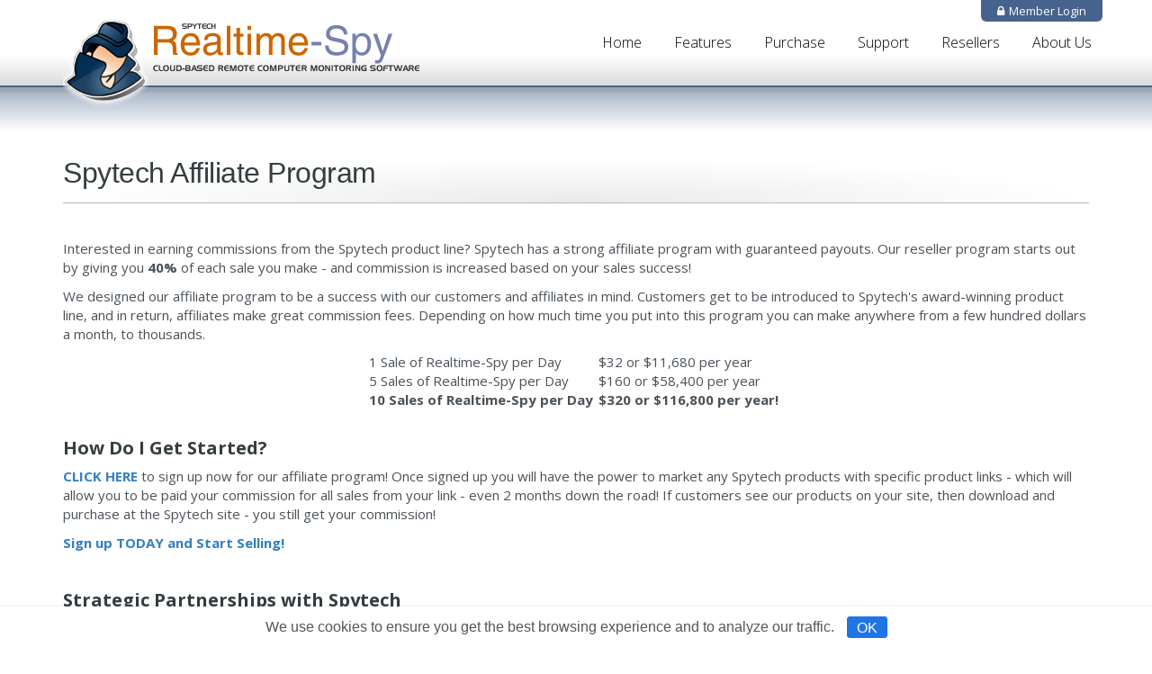

--- FILE ---
content_type: text/html
request_url: https://realtime-spy-mac.com/affiliates.shtml
body_size: 3996
content:
<!DOCTYPE html>
<html class="no-js" lang="en">

<!-- BEGIN HEAD -->
<html>
<head>
<title>Realtime-Spy :: Remote MAC Spy Software -  Monitor YOUR MAC from ANYWHERE</title>
<meta http-equiv="Content-Type" content="text/html; charset=iso-8859-1">
<meta name="Classification" content="Remote Computer Monitoring Mac Spy Software">
<meta name="Distribution" content="Global">
<meta name="Revisit-After" content="30 Days">
<meta name="Publisher" content="Spytech Software">
<meta name="Rating" content="General">
<meta name="Robots" content="All">
<meta name="description" content="Realtime-Spy is a powerful MAC computer monitoring, administration, and Spy software tool that can be installed on your Mac OS X/macOS computer remotely without a physical install for monitoring via remote webpage.">
<meta name="keywords" content="Spytech, Realtime-Spy, Realtime, Spy Software, Remote Spy, Remote Install, Mac,Employee Monitoring, Computer Monitoring, Remote, Monitoring,Spy, PC Spy, Internet Monitor, Monitor, Recorder, Activity Recorder, Surveillance, Logger, Security, Privacy, Cheating Spouse, Children">

<!-- Mobile Specific Metas -->
<meta name="viewport" content="width=device-width, initial-scale=1, maximum-scale=1">		
	

    <!-- FAVICONS -->
    <link rel="shortcut icon" href="favicon.ico" type="image/x-icon">
	
	<!-- BEGIN GLOBAL -->
	<link href="https://fonts.googleapis.com/css?family=Open+Sans:400,300,600,700,800&subset=all" rel="stylesheet" type="text/css">
	<link href="assets/plugins/bootstrap/css/bootstrap.min.css" rel="stylesheet" type="text/css">
	<link href="assets/plugins/fontawesome/css/font-awesome.min.css" rel="stylesheet" type="text/css">
	<link rel="stylesheet" href="assets/css/cookienotice.min.css" />

	<!-- END GLOBAL -->
	
	<!-- BEGIN PAGE LEVEL -->
	<!-- END PAGE LEVEL -->
		
	<!-- BEGIN THEME -->
	<link href="assets/css/style.css" rel="stylesheet" type="text/css">
	<!-- END THEME -->
<!-- Global site tag (gtag.js) - Google Ads: 1071207859 -->
<script async src="https://www.googletagmanager.com/gtag/js?id=AW-1071207859"></script>
<script>
  window.dataLayer = window.dataLayer || [];
  function gtag(){dataLayer.push(arguments);}
  gtag('js', new Date());

  gtag('config', 'AW-1071207859');	
</script>
<!-- Google tag (gtag.js) -->
<script async src="https://www.googletagmanager.com/gtag/js?id=GT-MK5TVCJ"></script>
<script>
  window.dataLayer = window.dataLayer || [];
  function gtag(){dataLayer.push(arguments);}
  gtag('js', new Date());

  gtag('config', 'GT-MK5TVCJ');
</script>



</head>
<!-- END HEAD -->

<!-- BEGIN BODY -->
<body>

	<!-- Google Tag Manager -->
	<!-- End Google Tag Manager -->

    <div id="wrapper">

		<!-- BEGIN NAVBAR -->

<header id="header" class="navbar navbar-fixed-top">
			<div id="topheader">
				<div class="container">
					<div class="row">
						<div class="info"><i class="fa fa-pr fa-lock"></i><a href="members/"><font color="white">Member Login</font></a></div>
					</div>
				</div>
			</div>
	    	<div class="container header-wrapper">
	      		<div class="navbar-header" itemscope itemtype="http://schema.org/Organization" itemref="mk-social">
	        		<button type="button" class="navbar-toggle collapsed" data-toggle="collapse" data-target="#navbar" aria-expanded="false" aria-controls="navbar">
	              		<span class="sr-only">Toggle navigation</span>
	              		<i class="fa fa-bars"></i>
	        		</button>
	        		<a class="navbar-brand" itemprop="url" href="index.shtml">
					<img style="max-width:100%;" itemprop="logo" alt="Spytech Software and Design, Inc." src="assets/img/logo.png"></a>
	      		</div>
	      	</div>

      		<nav id="navbar" class="navbar-collapse collapse">
      			<div class="container">
	        		<ul class="nav navbar-nav navbar-right">
	        			<li><a href="index.shtml">Home</a></li>
						<li><a href="features.shtml">Features</a></li>
	          			<li><a href="purchase.shtml">Purchase</a></li>
	          			<li><a href="support.shtml">Support</a></li>
	          			<li><a href="affiliates.shtml">Resellers</a></li>                        
					<li><a href="about.shtml">About Us</a></li>
	        		</ul>
        		</div>
      		</nav>
            <div class="bg-gradline"></div>

		</header>
        
        <div class="bg-shadow"></div>
	    <!-- END NAVBAR -->	    
		<!-- START MAIN -->
		<main class="index">

			<section class="pad-tabs" id="text-left">
				<div class="container">
					<div class="row">
						<div class="col-md-12">
										
                             <div class="bg-headergrad"><h3 class="idxheader">Spytech Affiliate Program</h3></div>
                        	 <div class="bg-gradlinefaded mb-40"></div>
								
  
                        <p align="left">Interested in earning commissions from the Spytech product line? Spytech has a strong affiliate program with guaranteed payouts. Our reseller program starts out by giving you&nbsp;<strong>40%</strong>&nbsp;of each sale you make - and commission is increased based on your sales success!</p>

              
                          <p>We designed our affiliate program to be a success with our customers and affiliates in mind. Customers get to be introduced to Spytech's award-winning product line, and in return, affiliates make great commission fees. Depending on how much time you put into this program you can make anywhere from a few hundred dollars a month, to thousands.</p>
                  
                        <table width="460" border="0" align="center">
                          <tbody>
                            <tr>
                              <td>1 Sale of Realtime-Spy per Day</td>
                              <td>$32 or $11,680 per year</td>
                            </tr>
                            <tr>
                              <td>5 Sales of Realtime-Spy per Day</td>
                              <td>$160 or $58,400 per year</td>
                            </tr>
                            <tr>
                              <td><strong>10 Sales of Realtime-Spy per Day</strong></td>
                              <td><strong>$320 or $116,800 per year!</strong></td>
                            </tr>
                          </tbody>
                        </table>
                        <br>

                       <p><h4><strong>How Do I Get Started?</strong></h4></p>
         
                          <p><a href="https://cc.payproglobal.com/AffiliateSignup/8D65420EC04DB64"><strong>CLICK HERE</strong></a>&nbsp;to sign up now for our affiliate program! Once signed up you will have the power to market any Spytech products with specific product links - which will allow you to be paid your commission for all sales from your link - even 2 months down the road! If customers see our products on your site, then download and purchase at the Spytech site - you still get your commission!</p>
                          <p><a href="https://cc.payproglobal.com/AffiliateSignup/8D65420EC04DB64"><strong>Sign up TODAY and Start Selling!</strong></a><br>
                          </p><br>
  
  
              
                        <p><h4><strong>Strategic Partnerships with Spytech</strong></h4></p>
                  
                          <p>We are always interested in partnering with companies that offer complimentary products or services that can help us to create best-of-breed solutions to offer our customers.</p>
                          <p>If you are interested in creating a strategic partnership or OEM relationship with Spytech, please e-mail specifics on your company, your contact information, and a brief description of your proposed partnership with Spytech to:&nbsp;<a href="mailto:partners@spytech-web.com">partners@spytech-web.com</a></p>
                      </blockquote>   
														
	
									
						</div>
					</div>					
				</div>
		
	        </section>


		</main>
		<!-- END MAIN -->
	
		<!-- BEGIN FOOTER -->
		<footer class="pad-tabs">
			<div class="Footer text-center">
				<div class="container">
					<div class="row">
						<div class="col-md-12">
                        	<a href="index.shtml">Home</a> | <a href="features.shtml">Features</a> | <a href="purchase.shtml">Purchase</a> | <a href="support.shtml">Support</a> | <a href="affiliates.shtml">Affiliates</a> | <a href="legal.shtml">Legal</a> | <a href="about.shtml">About Spytech</a><br><br>
                            
                             <p><b>Disclaimer: </b> Realtime-Spy is a professional computer monitoring solution designed for parents and employers to legitimately monitor their computer use. If you intend on monitoring a computer you do not own and do not have authorization/permission to monitor, you should not purchase Realtime-Spy. This is potentially illegal, and not condoned by Spytech. Spytech cannot be held liable for anyone abusing Realtime-Spy and using it to monitor a computer they do not own, or have authority/permission to monitor.<br><br></p>
          <p>Copyright &copy; <span id="copydate"></span><script type="text/javascript">var theDate=new Date();document.getElementById("copydate").innerHTML=("2002-" + theDate.getFullYear())</script> Spytech Software and Design, Inc. All Rights Reserved.&nbsp;</p>
          <p><a href="http://www.spytech-web.com/" target="_blank">Spy Software</a> | <a href="http://www.realtime-spy.com/">Remote Spy Software</a> | <a href="http://www.spytech-spyagent.com/">Computer Monitoring Software</a></p>
    
						  
						</div>
					</div>
				</div>
			</div>
			


	<div id="navbar-check"></div>

	<!-- BEGIN CORE PLUGINS -->
	<script src="assets/plugins/jquery/jquery-3.1.0.min.js" type="text/javascript"></script>
	<script src="assets/plugins/bootstrap/js/bootstrap.min.js" type="text/javascript"></script>
	<!-- END CORE PLUGINS -->
	
	<!-- BEGIN PAGE LEVEL PLUGINS -->
	<!-- END PAGE LEVEL PLUGINS -->
	
	<!-- BEGIN PAGE LEVEL SCRIPTS -->
	<script src="assets/scripts/main.js" type="text/javascript"></script>
	<!-- END PAGE LEVEL SCRIPTS -->

	<script>
		jQuery(document).ready(function() {
			Main.init();

		});
	</script><!-- markup -->
    <script type="application/ld+json">
    {  "@context" : "http://schema.org",
       "@type" : "WebSite",
       "name" : "Spytech Software and Design, Inc.",
       "url" : "http://www.realtime-spy-mac.com"
    }
    </script>
<div id="cookie-notice">
		We use cookies to ensure you get the best browsing experience and to analyze our traffic. 
		<a href="javascript:void(0)" class="cookie-notice-close" onclick="closeCookieNotice()">OK</a>
	</div>

<script>
function closeCookieNotice() {
	const nowDate = new Date();
	const expireDate = new Date(nowDate.setDate(nowDate.getDate() + 30)).toUTCString();
	document.cookie = "cookie_notice=0;path=/;expires=" + expireDate + ";SameSite=Lax;";
	document.getElementById("cookie-notice").style.display = "none";
};
document.addEventListener("DOMContentLoaded", function() {
	const cookie_notice = ('; ' + document.cookie).split('; cookie_notice=').pop().split(';')[0];
	if (cookie_notice !== "0") {
		document.getElementById("cookie-notice").style.display = "block";
	}
});
</script>


</body>
<!-- END BODY -->
</html>


--- FILE ---
content_type: text/css
request_url: https://realtime-spy-mac.com/assets/css/cookienotice.min.css
body_size: 371
content:
#cookie-notice {
	display: none;
	position: fixed;
	right: 0;
	bottom: 0;
	left: 0;
	z-index: 999;
	margin: auto;
	padding: 0.5rem;
	background-color: #fff;
	box-shadow: 0 0 0.5rem rgba(0, 0, 0, 0.1);
	font-family: Arial, Helvetica, sans-serif;
	line-height: 36px;
	font-size: 16px;
	text-align: center;
	color: #555;
}

.cookie-notice-more {
	margin: 0 0.25rem;
	text-decoration-style: dashed;
	color: inherit;
}

.cookie-notice-close {
	margin-left: 1rem;
	padding: 0.25rem 1rem;
	border: 1px solid #2075e5;
	border-radius: 0.375rem;
	background-color: #2075e5;
	line-height: 34px;
	text-decoration: none;
	color: #fff;
}

.cookie-notice-close:hover {
	background-color: #306aca;
}

--- FILE ---
content_type: text/css
request_url: https://realtime-spy-mac.com/assets/css/style.css
body_size: 7684
content:
/*defaults
---------------------------------------------*/




a,
.btn {
	outline:none !important;
}

h1, h2, h3, h4, h5, h6,
.h1, .h2, .h3, .h4, .h5, .h6 {
    margin-top:0;
    color:#343D40;
    font-weight:300;
}

h1, .h1,
h2, .h2 {
	font-size: 34px;
	letter-spacing: -0.5px;
}

h3, .h3 {
    font-size: 26px;
    letter-spacing: -0.5px;
    margin-bottom: 6px;
	font-weight: 500;
}

h4, .h4 {
	font-size: 20px;
}


h5, .h5 {
	font-size: 15px;
}

h6, .h6 {
	font-size: 14px;
}

.lead {
  font-size: 20px;
  color: #525F63;
}

.lead-lg {
  font-size: 26px;
  color: #000;
}

.lead2 {
  font-size: 17px;
  color: #525F63;
  font-weight:300;
  margin-top:21px;
  margin-bottom:21px;
}

.featlead {
  font-size: 17px;
  color: #525F63;
  font-weight:300;
}

.prodtext {
  font-size: 16px;
}


@media (min-width: 768px) {	
	h1, .h1,
	h2, .h2 {
		font-size: 40px;
		letter-spacing: -1px;	
	}
	
	h3, .h3 {
		font-size: 30px;
	}

	.lead {
		font-size: 22.5px;
	}

	.lead2 {
		font-size: 19.5px;
	}
}

.featheader{margin-top:6px;font-size:35px;}

/*margins*/
.mb-0{
	margin-bottom:0;
}

.mb-20{
	margin-bottom:20px;
}

.mb-30{
	margin-bottom:30px;
}

.mb-40{
	margin-bottom:40px;
}

.mb-60{
	margin-bottom:60px;
}

.mb-80{
	margin-bottom:80px;
}

/*paddings*/
.pb-30{
	padding-bottom:30px;
}

.pb-60{
	padding-bottom:60px;
}

/*section pads*/
.pad-60 {
	padding: 50px 0 60px;
}

.pad-80 {
	padding: 70px 0 80px;
}

.pad-lgs {
	padding: 50px 0 70px;
}

.pad-tabs {
	padding: 30px 0 30px;
}

/*hr's*/
hr.tall{
	margin:50px 0;
}

hr.idx {
    border: 0;
    height: 3;
    border-top: 2px solid rgba(0, 0, 0, 0.1);
    border-bottom: 2px solid rgba(255, 255, 255, 0.3);
}

/*lists*/
ul.list {
	list-style: none;
	padding-left: 25px;
}
ul.list li:before {
	content: "\2022";
	padding-right:5px;
}

.list-10 li {
    	margin: 10px 0;
}

.list-thin > li {
    	padding-left: 2px;
    	padding-right: 2px;
}


.def-bull dt{
    	font-size:22px;
    	font-weight:400;
    	color:#343d40;
    	display:list-item;
    	list-style-type:disc;
    	margin-left:45px;
}
.def-bull dd{
    	margin-bottom:2em;
	margin-left:45px;
}
.def-bull dl dt{
	font-size:20px !important;display:list-item;
	list-style-type:circle;
}



/*custom stuff*/
.w4,
.media-heading {
	font-weight:400;
}

.w6 {
	font-weight:600;
}

/*form stuff*/
form label {
	font-weight: normal;
}

.form-horizontal .control-label {
    padding-top: 5px;
}

.help-block{
	font-size:14px;
}

input[type=radio], input[type=checkbox] {
    margin: 5px 0 0;
}

textarea {
	resize: vertical;
}

.form-bg{
    background:#f8f8f8;
    border-radius:10px;
    padding: 10px;
}

.form-bg .form-title{
	font-size:22.5px;
	margin-bottom:20px;
	color:#343d40;
}

.has-error .input-group-addon {
    background-color: #FF635E;
    color:#fff;
}

label.novalidate
{
	color:#4a5259 !important;
}

/*fontawesome*/
.fa-fw {
    width: 1em;
}

.fa-pl {
    padding-left:5px;
}

.fa-pr {
    padding-right:5px;
}

.input-group-addon {
    color: #999;
}

/*below two fix the zoom issue on inputs for ios*/
@media screen and (-webkit-min-device-pixel-ratio:0) {
  .form-control {
    font-size: 16px;
  }
}

@media (min-width: 768px) {
  .form-control {
    font-size: 15px;
  }
}

.windows2 {
    color: #aaa;
    font-size: 14px;
    padding-top: 25px;
}

.windows2 img {
    margin: 0 2px 2px 0;
}

.windows2 {
    padding-top: 5px;
}

/*owl theme stuff
---------------------------------------------*/
.owl-theme .owl-stage-outer {
	/*padding-bottom:1px;*/ /*correct border being cutoff*/
}

.owl-theme .owl-nav {
  margin-top: 30px; /*edit*/
  text-align: center;
  -webkit-tap-highlight-color: transparent; }
  .owl-theme .owl-nav [class*='owl-'] {
    color: #FFF;
    font-size: 14px;
    margin: 0 5px; /*edit*/
    padding: 6px 10px; /*edit*/
    background: #a0a4a7; /*edit*/
    display: inline-block;
    cursor: pointer;
    border-radius: 3px; /*edit*/}
    .owl-theme .owl-nav [class*='owl-']:hover {
      background: #93979a; /*edit*/
      color: #FFF;
      text-decoration: none; }
  .owl-theme .owl-nav .disabled {
    opacity: 0.5;
    cursor: default; }

.owl-theme .owl-nav.disabled + .owl-dots {
  margin-top: 10px; }

.owl-theme .owl-dots {
  text-align: center;
  -webkit-tap-highlight-color: transparent; }
  .owl-theme .owl-dots .owl-dot {
    display: inline-block;
    zoom: 1;
    *display: inline; }
    .owl-theme .owl-dots .owl-dot span {
      width: 12px;
      height: 12px;
      margin: 5px 7px;
      background: #a0a4a7; /*edit*/
      display: block;
      -webkit-backface-visibility: visible;
      transition: opacity 200ms ease;
      border-radius: 30px; }
    .owl-theme .owl-dots .owl-dot.active span, .owl-theme .owl-dots .owl-dot:hover span {
      background: #fff; /*edit*/ }
      
.owl-theme .owl-prev:before {
	content: "\f053";
	font-family:FontAwesome;
	padding-right:4px;
}

.owl-theme .owl-next:after {
	content: "\f054";
	font-family:FontAwesome;
	padding-left:4px;
}

/*below is for dots on non-index slider such as awards*/
.owl-theme2 .owl-dots .owl-dot span {
	background: #a0a4a7;
	width: 8px;
	height: 8px;
	margin: 5px 5px;
}
  
.owl-theme2 .owl-dots .owl-dot.active span, .owl-theme .owl-dots .owl-dot:hover span {
	background: #2A2C33;
}


/*accordion
---------------------------------------------*/
.panel-group .panel {
    border-radius: 4px;
}

.panel-group .panel-heading {
	padding: 0;
	border-radius: 5px;
}

.panel-group .panel-heading a {
	display: block;
	padding: 12px 15px;
	color: #347FC0;
	font-size:1.1em;
	letter-spacing:normal;
}

.panel-group .panel-heading a:hover, .panel-group .panel-heading a:focus {
	text-decoration: none;
}

.panel-group .panel-heading a [class^="icon-"] {
	margin-right: 4px;
	position: relative;
	top: 1px;
}

.panel-group.secundary .panel-heading a {
	color: #FFF;
}

#accordion.panel-group .panel {
    margin-bottom: 10px;
    text-align:left;
	-webkit-box-shadow: none;
    box-shadow: none;
}

#accordion.acc-icon .panel-title{
    font-size: 17px;
    font-weight: 300;
    background: #f5f5f5 none repeat scroll 0 0;
    border-radius: 4px;
}

#accordion.acc-icon .panel-title a {
    padding: 8px 15px;
}

#accordion.acc-icon .panel-title a.collapsed:before{
	font-family: FontAwesome;
	font-size: 16px;
	content: "\f0fe";
	padding: 0 10px 0 0;
	color:#5cb85c;
}

#accordion.acc-icon .panel-title a:before{
	font-family: FontAwesome;
	font-size: 16px;
	content: "\f146";
	padding: 0 10px 0 0;
	color:#5cb85c;
}

#accordion.acc-icon .panel-body{
    font-size: 15px;
    font-weight: 300;
}

/*table stuff
---------------------------------------------*/
.table-pricing > thead > tr > th,
.table-pricing > tbody > tr > th,
.table-pricing > tfoot > tr > th,
.table-pricing > thead > tr > td,
.table-pricing > tbody > tr > td,
.table-pricing > tfoot > tr > td {
    border-top: none;
    padding: 2px 10px;
}

.table-pricing .table-spacer {
	height:50px;
}

/*body stuff
---------------------------------------------*/
body{
	padding-top: 95px; /*header height + topheader height*/
	
	
}

/*topheader stuff
---------------------------------------------*/
#topheader {
	/*background: #101115;*/
	background: #fff; /* Old browsers */
	

	height:25px;
	color:#fff;
	font-size:13px;
	text-align:center;
}

#topheader .info {
    background: #46638D none repeat scroll 0 0;
    border-radius: 0 0 6px 6px;
    display: inline-block;
    padding: 3px 18px;
}

/*topheader LARGE SCREEN
---------------------------------------------*/
@media (min-width: 992px)
{
	#topheader {
		text-align:right;
	}
}

/*header stuff
---------------------------------------------*/
#header{
    /*background: #101115;*/
	background: #101115; /* Old browsers */
	background: -moz-linear-gradient( #fff 0%, #fff 50%, #E9EAEB 100%); /* FF3.6-15 */
	background: -webkit-linear-gradient(#fff 0%,#fff 50%,#E9EAEB 100%); /* Chrome10-25,Safari5.1-6 */
	background: linear-gradient(#fff 65%, #DBDBDD); /* W3C, IE10+, FF16+, Chrome26+, Opera12+, Safari7+ */
	
	

	/*background: radial-gradient(50% 60% at bottom center,#DBDBDD,#fff);*/

    height:95px; /*so box-sizing: border-box becomes active and default small header size*/
    min-height: 95px;
    margin-bottom: 0;
    border-width: 0;
    border-radius:0;
    transition:all 0.2s ease; /*for the header anim*/
    z-index: 1030;
}

#header .header-wrapper{
	height:0; /*fix for extended menu on mobile*/
}

#header .navbar-collapse {
	border:0;
	padding: 15px 0;
	clear: both;
	background-color: #fff;
  	-webkit-box-shadow: none;
    box-shadow: none;
}

#header .navbar-nav {
	margin: 0 -15px;
}

/*logo centered*/
#header .navbar-brand {
    position: absolute;
    left: 50%;
    margin: 0 0 0 -99px;  /* 50% of your logo width */
    padding: 0;
    height:70px;
}

/*top links*/
#header .navbar-nav > li > a {
    color:#000;
    background-color:transparent;
    font-size:16px;
    font-weight:300;
}

#header .navbar-nav > li > a:hover,
#header .navbar-nav .open > a,
#header .navbar-nav .open > a:focus,
#header .navbar-nav .open > a:hover {
	background-color: #46638D;
	color:#fff;
    border-radius:4px;
}

#header .navbar-nav > li.active > a {
	color:#D2D3D7;
}

/*toggle*/
#header .navbar-toggle {
    float: left;
    font-size: 25px;
    height: 70px;
    margin: 0 15px 0;
}

#header .navbar-toggle,
#header .navbar-toggle.collapsed:hover {
    color:#fff;
}

#header .navbar-toggle.collapsed {
    color:#D2D3D7;
}

/*header LARGE SCREEN
---------------------------------------------*/
@media (min-width: 992px)
{
	#header .navbar-collapse {
		padding:0;
	    clear: none;
		background-color:transparent;
	}

	#header .navbar-nav {
		background-color: transparent;
	}

	/*logo*/
	#header .navbar-brand {
	    left: 0;
	    margin: 0 36px 0 0; /*add left and right padding below 18+18*/
	    position: relative;
	    top: -12px;
	}

	/*top links*/
	#header .navbar-nav > li > a {
		padding:6px 12px;
		margin: 6px 0 6px 12px;
	}
}

/*intros
---------------------------------------------*/
/*index pages*/
.index #intro .container{
	padding:50px 15px; /*need 15px on each side*/
	color:#fff;
	text-align:center;
}

.index #intro h1{
	color:#fff;
	font-size: 42px;
	font-weight:400;
	letter-spacing: -2.5px;
}

.index h2{
	font-size: 34px;
	letter-spacing: -0.5px;
}

@media (min-width: 768px)
{
	.index h2{
		font-size: 44px;
		letter-spacing: -1.0px;
	}
}

@media (min-width: 992px)
{
	.index #intro .container{
		text-align:left;
	}
}

.index #intro .lead .lead2{
    margin: 10px auto 30px;
    max-width: 700px;
    color:#ddd;
}

.index #intro .info {
    color: #aaa;
    font-size: 14px;
    padding-top: 5px;
}
.info-lg {
    color: #aaa;
    font-size: 18px;
    padding-top: 5px;
}
.index #intro .info img {
    margin: 0 2px 2px 0;
}



.slidebuttons {
	opacity: 0.5;
}
 

/*subheader (used in the blog)*/
.subheader {
	padding:35px 15px 40px;
	color:#ddd;
}

.subheader h1 {
    margin: 0;
    color:#fff;
}

.subheader .info{
	font-size:14px;
}


/* #content and #sidebar
---------------------------------------------*/
#sidebar{
	padding-top:60px;
}

@media (min-width: 992px)
{
	#sidebar{
		padding-top:0;
	}
}

#sidebar .list-group a:before {
	font-family: FontAwesome;
	content: "\f105";
	padding: 0 5px 0 5px;
}

#sidebar a.list-group-item {
    color: #347fc0;
}

#sidebar a.list-group-item:hover,
#sidebar a.list-group-item:focus {
    background-color: #eee;
    color: #347fc0;
}

/*custom tabs
---------------------------------------------*/
.custom-tabs{
    list-style: outside none none;
    margin-bottom: 0;
    padding-left: 0;
    clear:both;
}

.custom-tabs li a {
    border: 1px solid #ddd;
    border-radius: 4px;
    display: block;
    margin-bottom: 5px;
    padding: 10px 15px;
    text-align: center;	
    font-size:16px;
}

.custom-tabs li a:hover {
    text-decoration:none;
    background:#eee;
    text-decoration:underline;	
}

.custom-tabs li.active a {
    background:#555;
    border-color: #555;
    color:#fff;
    cursor: default;
    text-decoration:none;
    font-weight:600;
}

/*custom content box*/
.tab-custom,
.tab-custom2 {
	border:1px solid #ddd;
	border-radius:6px;
	padding:20px 20px;
	margin-top:30px;
	background:#fff;
	text-align:left;
}

.tab-custom2 {
	padding:40px 20px 0;
	text-align:center;
}

.tab-custom3 {
	padding:40px 20px 0;
}


@media (min-width: 1200px)
{
	.custom-tabs {
	    padding: 0 10px;
	    border-radius: 6px 6px 0 0;
	    border: 1px solid #ddd;
		background: #2A2C33;
	}

	.custom-tabs > li {
	    display: table-cell;
	    width: 1%;
	    float:none;
	}

	.custom-tabs > li > a {
		border-radius: 0;
		border: 1px solid transparent;
		margin-bottom:0;
		padding: 15px;
		color:#f5f5f5;
	}
	
	.custom-tabs > li > a:hover {
		background:none;
	}
	
	.custom-tabs li.active > a {
		background: #f5f5f5;
	    color:#4a5259;
	    border-left:1px solid #ddd;
	    border-right:1px solid #ddd;
	    border-bottom: 1px solid transparent;
	    border-top: 1px solid transparent;
	    position:relative;
	}

	/*arrow*/	
	.custom-tabs li.active a:after {
    	display: block;
    	content: "";
    	width: 40px;
    	height: 20px;
    	background:transparent url('/assets/img/tab-arrow.png') no-repeat scroll center bottom;
    	position:absolute;
    	bottom:-21px;
    	left: 0;
    	width: 100%;
	}

	/*custom content box*/
	.tab-custom,
	.tab-custom2 {
		border-radius:0 0 6px 6px;
		padding:40px 20px;
		border-top:none;
		margin-top:0;
	}

	.tab-custom2,
	.tab-custom3 {
		padding:60px 20px 0;
	}

}

/*sub navigation stuff
---------------------------------------------*/
.nav-sub {
    padding: 20px 0;
    font-size:16px;
    background: #2A2C33;
    color:#aaa;
}

.nav-sub .sub-tabs {
	list-style:none;
	margin:0;
	padding:0;
}

.nav-sub .sub-tabs > li {
    margin: 4px auto 0;
    width: 90%;
}

.nav-sub .sub-tabs > li > a {
	background:#555;
	padding:10px 16px;
	color:#fff;
	display:block;
	border-radius:6px;
	text-decoration:none;
}

.nav-sub .sub-tabs > li > a:hover {
	background:#555;
}
		
.nav-sub .sub-tabs > li.active > a,
.nav-sub .sub-tabs > li.active > a:hover,
.nav-sub .sub-tabs > li.active > a:focus {
	background: #347fc0;
}

.nav-sub .sub-share {
	text-align:center;
	padding-top:20px;
}

.nav-sub .sub-share.single {
	padding-top:0;
}

.nav-sub .sub-share .fa-stack {
	margin: 0 0 0 4px;	
}

/*Sub Nav large screen*/
@media (min-width: 992px) { 

	.nav-sub {
		padding:0;
		/*font-size:16px;*/
		line-height:60px;
	}
		
	.nav-sub .sub-tabs > li {
		margin:0;
		width:auto;
	}
		
	.nav-sub .sub-tabs > li > a {
		display:inline;
		float:left;
		border-radius:0;
		background:transparent;
		color:#aaa;
		padding:0 16px;
	}
	
	.nav-sub .sub-tabs > li > a:hover {
		background:none;
		text-decoration:underline;
	}
	
	.nav-sub .sub-tabs > li.active > a,
	.nav-sub .sub-tabs > li.active > a:hover,
	.nav-sub .sub-tabs > li.active > a:focus {
		color: #fff;
		text-decoration:none;
		background-color: #5a5e63;
		position:relative;
	}

/*	.nav-sub .sub-tabs > li.active > a:after {
	    content:'';
	    position: absolute;
	    top: 60px;
	    left: 0;
	    right: 0;
	    margin: 0 auto;
	    width: 0;
	    height: 0;
	    border-top: solid 15px #5a5e63;
	    border-left: solid 20px transparent;
	    border-right: solid 20px transparent;
	}
*/
	.nav-sub .sub-share {
		float:right;
		padding-top:0;
	}
}

/*panel stuff
---------------------------------------------*/
.panel {
    border-radius: 6px;
}

.panel-default .panel-heading {
    border-top-left-radius: 5px;
    border-top-right-radius: 5px;
    color:#ddd;
    background:#272C32;
    font-size:18px;
    font-weight:600;
}

.panel > .list-group:last-child .list-group-item:last-child,
.panel > .panel-collapse > .list-group:last-child .list-group-item:last-child {
    border-bottom-left-radius: 5px;
    border-bottom-right-radius: 5px;
}


/*icon circles
---------------------------------------------*/
.icon-c1 i {
    background-color: #4A5259;
    border-radius: 5em;
    font-size: 65px;
    height: 135px;
    line-height: 135px;
    margin-bottom: 20px;
    width: 135px;
    color:#fff;
}

.icon-c1 h3 {
	font-size:28px
}

.icon-c5 .icon i{
	background-color:#428BCA;
	border-radius:50%;
	color:#fff;
	float:left;
	font-size:45px;
	height:75px;
	line-height:75px;
	text-align:center;
	width:75px;
}

.icon-c5 .icon-content,.icon-c5 .icon-link{
	margin-left:80px;
	text-align:left;
}

.icon-link{
	font-size:20px;
}
	

/*backgrounds and sections
---------------------------------------------*/
/*overlays the entire screen this color - like for picture popups*/
.overlay {
	background: rgba(22, 22, 22, 0.70);
	width:100%;
	height:100%;
}

/*arrows for use with backgrounds*/
.arrow-d,
.arrow-dg {
    position:relative;
}

.arrow-d:after,
.arrow-dg:after {
    content:'';
    position: absolute;
    top: 0;
    left: 0;
    right: 0;
    margin: 0 auto;
    width: 0;
    height: 0;
    border-top: solid 40px #fff;
    border-left: solid 40px transparent;
    border-right: solid 40px transparent;
}

.arrow-dg:after {
    border-top: solid 40px #f4f4f4;
}

.bg-index {
	background: #1a1b20; /* Old browsers */
	background: -moz-linear-gradient(left, #1a1b20 0%, #576274 50%, #1a1b20 100%); /* FF3.6-15 */
	background: -webkit-linear-gradient(left, #1a1b20 0%,#576274 50%,#1a1b20 100%); /* Chrome10-25,Safari5.1-6 */
	background: linear-gradient(to right, #1a1b20 0%,#576274 50%,#1a1b20 100%); /* W3C, IE10+, FF16+, Chrome26+, Opera12+, Safari7+ */
}

.bg-shadow {
	height:50px;
	background: #b7b8bd; /* Old browsers */
	background: -moz-linear-gradient(top, #AFBCCD 0%, #ffffff 100%); /* FF3.6-15 */
	background: -webkit-linear-gradient(top, #AFBCCD 0%,#ffffff 100%); /* Chrome10-25,Safari5.1-6 */
	/*background: linear-gradient(to bottom, #AFBCCD 0%,#ffffff 100%); /* W3C, IE10+, FF16+, Chrome26+, Opera12+, Safari7+ */
	
	
	
	background: linear-gradient( #9CA2AE 10%,#AFBCCD 20%, #ffffff); /* W3C, IE10+, FF16+, Chrome26+, Opera12+, Safari7+ */
}
.bg-shadow2 {
	height:10px;
	background: #b7b8bd; /* Old browsers */
	background: -moz-linear-gradient(top, #BDC4CD 0%, #D2DAE4 100%); /* FF3.6-15 */
	background: -webkit-linear-gradient(top, #BDC4CD 0%,#D2DAE4 100%); /* Chrome10-25,Safari5.1-6 */
	background: linear-gradient(to bottom, #BDC4CD 0%,#D2DAE4 100%); /* W3C, IE10+, FF16+, Chrome26+, Opera12+, Safari7+ */
}

.bg-shadowwg {
	height:40px;
	background: #fff; /* Old browsers */
	background: -moz-linear-gradient(top, #fff 0%, #E9EAEB 100%); /* FF3.6-15 */
	background: -webkit-linear-gradient(top, #fff 0%,#E9EAEB 100%); /* Chrome10-25,Safari5.1-6 */
	background: linear-gradient(to bottom, #fff 0%,#E9EAEB 100%); /* W3C, IE10+, FF16+, Chrome26+, Opera12+, Safari7+ */
	
}

.bg-clouds {
	height:100px;
	background: url('../../assets/img/clouds.jpg') repeat scroll center center;
}

.bg-crowd {
	height:168px;
	background: url('../../assets/img/crowd.jpg') no-repeat center;
}

.bg-crowdfade {
	height:80px;
	background: #D2DBE4; /* Old browsers */
	background: -moz-linear-gradient(top, #D2BE4 0%, #fff 100%); /* FF3.6-15 */
	background: -webkit-linear-gradient(top, ##D2DBE4 0%,#fff 100%); /* Chrome10-25,Safari5.1-6 */
	background: linear-gradient(to bottom, #D2DBE4 0%,#fff 100%); /* W3C, IE10+, FF16+, Chrome26+, Opera12+, Safari7+ */
}



/*texture overlay image*/
.bg-noise{
	background: url('/assets/img/bg-noise.png') repeat scroll center center;
}

/*for under the main navigation header*/
.bg-gradline{
	height:2px;
	width:100%;
	display:block;
	float:left;

	background: #46638D; /* Old browsers */
}


.bg-headergrad{
	min-height:50px;
	/*margin-bottom:-6px;*/
	/*height:50px;*/
	width: 100%;
	background-image: radial-gradient(50% 99% at bottom center,#E9EAEB,#fff);
}


.bg-headergradfeat{
	min-height:50px;
	/*height:50px;*/
	width: 100%;
	background-image: radial-gradient(50% 99% at bottom center,#E9EAEB,#fff);
}

.bg-featheader{
	min-height:50px;
	width: 100%;
	background-image: radial-gradient(50% 99% at top center,#E9EAEB,#fff);
}

.bg-gradlinefaded{
	height:1px;
	width:100%;
	display:block;
	float:left;

	background: #101115; /* Old browsers */
	background: -moz-linear-gradient(left, #b4b7be 0%, #1a1b20 40%, #1a1b20 60%, #b4b7be 100%); /* FF3.6-15 */
	background: -webkit-linear-gradient(left, #b4b7be 0%,#1a1b20 40%,#1a1b20 60%,#b4b7be 100%); /* Chrome10-25,Safari5.1-6 */
	background: linear-gradient(to right, #b4b7be 0%,#b4b7be 40%,#b4b7be 60%,#b4b7be 100%); /* W3C, IE10+, FF16+, Chrome26+, Opera12+, Safari7+ */
}



/*standard*/
.bg-lgray {
    background-color: #f4f4f4;
}

.bg-lgray2 {
    background-color: #efefef;
}

.bg-dgray {
    background-color: #3e444a;
}

/*breadcrumb
---------------------------------------------*/
.breadcrumb {
    list-style: outside none none;
    margin: 0;
    padding: 0 0 3px;
}

.breadcrumb > li {
    display: inline-block;
}

.breadcrumb li:first-child::before {
	font-family: FontAwesome;
	content: "\f015";
	padding: 0 4px 0 0;
}

.breadcrumb > li + li::before {
    content: "/";
    padding: 0 5px;

}

/*footer
---------------------------------------------*/
footer {
	/*background: #272C32;*/

   box-shadow: 0 50vh 0 50vh #272C32;
   
   
   
	height: 200px;
	background-color: #272C32;
	background:#262B33 url('../../assets/img/idx-footer.jpg') repeat scroll center top;
	font-size: .9em;
	color: #777;
}

/*links*/
footer a {
    color: #777;
}

footer a:hover,
footer a:focus {
    color: #bbb;
    text-decoration:none;
}

/*nav area*/
footer .nav {
	margin-top:30px;
	margin-bottom:25px;
}

footer .nav ul li {
	padding: 4px 0 4px 5px;
}

footer .nav ul li::before {
    content:"\2022";
    padding: 0 4px;
}

footer .title {
	color: #fff;
	margin:5px 0 5px 0;
	font-size:18px;
}

/*breadcrumb area*/
footer .footer-bread {
	/*background:#1C1F24;*/
	background-color:rgba(0, 0, 0, .2);
	padding: 15px 0 10px 0;
}

/*copyright area*/
footer .copyright {
	padding: 15px 0 10px 0;
}

footer .copyright .list-inline{
	margin-bottom:0px;
}

footer .copyright .list-inline > li{
	padding-left: 15px;
	padding-right: 15px;
}

/*scroll to top
---------------------------------------------*/
html .scroll-to-top {
	-webkit-transition: all 0.3s;
	-moz-transition: all 0.3s;
	transition: all 0.3s;
	background: #4A5259;
	border-radius: 7px 7px 0 0;
	bottom: 0px;
	color: #FFF;
	display: block;
	height: 9px;
	opacity: 0;
	padding: 13px 10px 35px;
	position: fixed;
	right: 10px;
	text-align: center;
	text-decoration: none;
	min-width: 49px;
	z-index: 1020;
}

html .scroll-to-top:hover {
	filter: alpha(opacity=100);
	opacity: 1 !important;
}

html .scroll-to-top.visible {
	filter: alpha(opacity=75);
	opacity: 0.75;
}

html .scroll-to-top span {
	display: inline-block;
	padding: 0 5px;
}

/*for inside page scroll to top*/
.scroll-to-top2 {
	list-style: none;
	text-align: right;
	font-size: .9em;
}

@media (max-width: 991px) {
	html .scroll-to-top.hidden-mobile {
		display: none !important;
	}
}

/*colors
---------------------------------------------*/
.text-primary {
    color: #347fc0 !important;
}

.text-info {
    color: #1caade !important;
}

.text-success {
    color: #2ed057 !important;
}

.text-warning {
    color: #ffa32d !important;
}

.text-danger {
    color: #eb4741 !important;
}

/*buttons
---------------------------------------------*/
.btn {
	border: 2px solid transparent;
	font-weight:600;
}

.btn-sm {
	font-size: 15px;
	padding: 8px 14px;
}


.btn-lg {
	font-size: 18px;
	padding: 10px 16px;
}

.btn-xl {
    border-radius: 8px;
    font-size: 20px;
    letter-spacing: -0.5px;
    padding: 12px 18px;
}

.btn-90 {
	width:90%;
}

@media (min-width: 768px) {	
	.btn-xl {
		font-size: 22px;
	}
}

.list-btn{
	margin-left: 0;
}

.list-btn li{
	margin-left: 0;
    padding-left: 2px;
    padding-right: 2px;
}

@media (max-width: 991px) {	
	/*button list*/
	.list-btn{
		text-align: center;
	}
		
	.list-btn li{
	    display: block;
	    padding-left: 0;
	    padding-right: 0;
	    padding-bottom:5px;		
	}

	.list-btn .btn{
	    width:90%;
		padding-left:0;
		padding-right:0;	
	}

	/*others*/
	.btn-expand {
	    width:90%;
		padding-left:0;
		padding-right:0;	
	}

	.btn-mb {
		margin-bottom:30px;
	}

}

/*the vertical stacked list button*/
.list-btn2{
	margin: 0;
	padding:0;
	list-style:none;
}

.list-btn2 li{
	margin: 0;
    padding:5px 0;
}

.list-btn2 li .btn{
	width:90%;
}

/*primary*/
.btn-primary {
	color: #ffffff;
	background-color: #347FC0;
	border-color: #347FC0;
}
.btn-primary:hover,
.btn-primary:focus,
.open .dropdown-toggle.btn-primary {
	color:#ffffff;
	background-color: #2772B3;
	border-color: #2772B3;
}
.btn-primary:active,
.btn-primary.active,
.btn-primary:active:focus,
.btn-primary:active:hover,
.btn-primary.active:hover {
	-webkit-box-shadow: 0 0 8px 1px #1B66A7 inset;
	box-shadow: 0 0 8px 1px #1B66A7 inset;
	color:#ffffff;
	background-color: #2772B3;
	border-color: #1B66A7;
}
.btn-primary.btn-outline {
	color: #347FC0 !important;
}
.btn-primary.btn-outline:hover,
.btn-primary.btn-outline:focus,
.open .dropdown-toggle.btn-primary.btn-outline {
	-webkit-box-shadow: 0 0 8px 1px rgba(39, 114, 179, .25) inset;
	box-shadow: 0 0 8px 1px rgba(39, 114, 179, .25) inset;
}
.btn-primary.btn-outline:active,
.btn-primary.btn-outline.active {
	-webkit-box-shadow: 0 0 8px 1px rgba(39, 114, 179, .5) inset;
	box-shadow: 0 0 8px 1px rgba(39, 114, 179, .5) inset;
}


/*info*/
.btn-info {
	color: #ffffff;
	background-color: #1caade;
	border-color: #1caade;
}
.btn-info:hover,
.btn-info:focus,
.open .dropdown-toggle.btn-info {
	color:#ffffff;
	background-color: #0F9DD1;
	border-color: #0F9DD1;
}
.btn-info:active,
.btn-info.active,
.btn-info:active:focus,
.btn-info:active:hover,
.btn-info.active:hover {
	-webkit-box-shadow: 0 0 8px 1px #0391C5 inset;
	box-shadow: 0 0 8px 1px #0391C5 inset;
	color:#ffffff;
	background-color: #0F9DD1;
	border-color: #0391C5;
}
.btn-info.btn-outline {
	color: #1caade !important;
}
.btn-info.btn-outline:hover,
.btn-info.btn-outline:focus,
.open .dropdown-toggle.btn-info.btn-outline {
	-webkit-box-shadow: 0 0 8px 1px rgba(15, 157, 209, .25) inset;
	box-shadow: 0 0 8px 1px rgba(15, 157, 209, .25) inset;
}
.btn-info.btn-outline:active,
.btn-info.btn-outline.active {
	-webkit-box-shadow: 0 0 8px 1px rgba(15, 157, 209, .5) inset;
	box-shadow: 0 0 8px 1px rgba(15, 157, 209, .5) inset;
}

/*success*/
.btn-success {
	color: #ffffff;
	background-color: #2ED057;
	border-color: #2ED057;
}
.btn-success:hover,
.btn-success:focus,
.open .dropdown-toggle.btn-success {
	color:#ffffff;
	background-color: #21C34A;
	border-color:#21C34A;
}
.btn-success:active,
.btn-success.active,
.btn-success:active:focus,
.btn-success:active:hover,
.btn-success.active:hover {
	-webkit-box-shadow: 0 0 8px 1px #15B73E inset;
	box-shadow: 0 0 8px 1px #15B73E inset;
	color:#ffffff;
	background-color: #21C34A;
	border-color:#15B73E;
}
.btn-success.btn-outline {
	color: #2ED057 !important;
}
.btn-success.btn-outline:hover,
.btn-success.btn-outline:focus,
.open .dropdown-toggle.btn-success.btn-outline {
	-webkit-box-shadow: 0 0 8px 1px rgba(33, 195, 74, .25) inset;
	box-shadow: 0 0 8px 1px rgba(33, 195, 74, .25) inset;
}
.btn-success.btn-outline:active,
.btn-success.btn-outline.active {
	-webkit-box-shadow: 0 0 8px 1px rgba(33, 195, 74, .5) inset;
	box-shadow: 0 0 8px 1px rgba(33, 195, 74, .5) inset;
}

/*warning*/
.btn-warning {
	color: #ffffff;
	background-color: #FFA32D;
	border-color: #FFA32D;
}
.btn-warning:hover,
.btn-warning:focus,
.open .dropdown-toggle.btn-warning {
	color:#ffffff;
	background-color: #FF9730;
	border-color:#FF9730;
}
.btn-warning:active,
.btn-warning.active,
.btn-warning:active:focus,
.btn-warning:active:hover,
.btn-warning.active:hover {
	-webkit-box-shadow: 0 0 8px 1px #F28A23 inset;
	box-shadow: 0 0 8px 1px #F28A23 inset;
	color:#ffffff;
	background-color: #FF9730;
	border-color:#F28A23;
}
.btn-warning.btn-outline {
	color: #FFA32D !important;
}
.btn-warning.btn-outline:hover,
.btn-warning.btn-outline:focus,
.open .dropdown-toggle.btn-warning.btn-outline {
	-webkit-box-shadow: 0 0 8px 1px rgba(255, 151, 48, .25) inset;
	box-shadow: 0 0 8px 1px rgba(255, 151, 48, .25) inset;
}
.btn-warning.btn-outline:active,
.btn-warning.btn-outline.active {
	-webkit-box-shadow: 0 0 8px 1px rgba(255, 151, 48, .5) inset;
	box-shadow: 0 0 8px 1px rgba(255, 151, 48, .5) inset;
}

/*danger*/
.btn-danger {
	color: #ffffff;
	background-color: #EB4741;
	border-color: #EB4741;
}
.btn-danger:hover,
.btn-danger:focus,
.open .dropdown-toggle.btn-danger {
	color:#ffffff;
	background-color: #DE3A34;
	border-color:#DE3A34;
}
.btn-danger:active,
.btn-danger.active,
.btn-danger:active:focus,
.btn-danger:active:hover,
.btn-danger.active:hover {
	-webkit-box-shadow: 0 0 8px 1px #D22E28 inset;
	box-shadow: 0 0 8px 1px #D22E28 inset;
	color:#ffffff;
	background-color: #DE3A34;
	border-color:#D22E28;
}
.btn-danger.btn-outline {
	color: #EB4741 !important;
}
.btn-danger.btn-outline:hover,
.btn-danger.btn-outline:focus,
.open .dropdown-toggle.btn-danger.btn-outline {
	-webkit-box-shadow: 0 0 8px 1px rgba(222, 58, 52, .25) inset;
	box-shadow: 0 0 8px 1px rgba(222, 58, 52, .25) inset;
}
.btn-danger.btn-outline:active,
.btn-danger.btn-outline.active {
	-webkit-box-shadow: 0 0 8px 1px rgba(222, 58, 52, .5) inset;
	box-shadow: 0 0 8px 1px rgba(222, 58, 52, .5) inset;
}

/*default*/
.btn-default {
	color: #ffffff;
	background-color: #A0A4A7;
	border-color: #A0A4A7;
}
.btn-default:hover,
.btn-default:focus,
.open .dropdown-toggle.btn-default {
	color:#ffffff;
	background-color: #93979A; /*5%*/
	border-color:#93979A; /*5%*/
}
.btn-default:active,
.btn-default.active,
.btn-default:active:focus,
.btn-default:active:hover,
.btn-default.active:hover {
	-webkit-box-shadow: 0 0 8px 1px #878B8E inset; /*10%*/
	box-shadow: 0 0 8px 1px #878B8E inset; /*10%*/
	color:#ffffff;
	background-color: #93979A; /*5%*/
	border-color:#878B8E; /*5%*/
}
.btn-default.btn-outline {
	color: #A0A4A7 !important;
}
.btn-default.btn-outline:hover,
.btn-default.btn-outline:focus,
.open .dropdown-toggle.btn-default.btn-outline {
	-webkit-box-shadow: 0 0 8px 1px rgba(147, 151, 154, .25) inset; /*5%*/
	box-shadow: 0 0 8px 1px rgba(147, 151, 154, .25) inset; /*5%*/
}
.btn-default.btn-outline:active,
.btn-default.btn-outline.active {
	-webkit-box-shadow: 0 0 8px 1px rgba(147, 151, 154, .5) inset; /*5%*/
	box-shadow: 0 0 8px 1px rgba(147, 151, 154, .5) inset; /*5%*/
}

/*default2*/
.btn-default2 {
	color: #ffffff;
	background-color: #4A5259;
	border-color: #4A5259;
}
.btn-default2:hover,
.btn-default2:focus,
.open .dropdown-toggle.btn-default2 {
	color:#ffffff;
	background-color: #3D454C; /*5%*/
	border-color:#3D454C; /*5%*/
}
.btn-default2:active,
.btn-default2.active,
.btn-default2:active:focus,
.btn-default2:active:hover,
.btn-default2.active:hover {
	-webkit-box-shadow: 0 0 8px 1px #313940 inset; /*10%*/
	box-shadow: 0 0 8px 1px #313940 inset; /*10%*/
	color:#ffffff;
	background-color: #3D454C; /*5%*/
	border-color:#313940; /*5%*/
}
.btn-default2.btn-outline {
	color: #4A5259 !important;
}
.btn-default2.btn-outline:hover,
.btn-default2.btn-outline:focus,
.open .dropdown-toggle.btn-default2.btn-outline {
	-webkit-box-shadow: 0 0 8px 1px rgba(61, 69, 76, .25) inset; /*5%*/
	box-shadow: 0 0 8px 1px rgba(61, 69, 76, .25) inset; /*5%*/
}
.btn-default2.btn-outline:active,
.btn-default2.btn-outline.active {
	-webkit-box-shadow: 0 0 8px 1px rgba(61, 69, 76, .5) inset; /*5%*/
	box-shadow: 0 0 8px 1px rgba(61, 69, 76, .5) inset; /*5%*/
}

/*black*/
.btn-black {
	color: #ffffff;
	background-color: #1f1f1f;
	border-color: #1f1f1f;
}
.btn-black:hover,
.btn-black:focus,
.open .dropdown-toggle.btn-black {
	color:#ffffff;
	background-color: #121212;
	border-color:#121212;
}
.btn-black:active,
.btn-black.active,
.btn-black:active:focus,
.btn-black:active:hover,
.btn-black.active:hover {
	-webkit-box-shadow: 0 0 8px 1px #060606 inset;
	box-shadow: 0 0 8px 1px #060606 inset;
	color:#ffffff;
	background-color: #121212;
	border-color:#060606;
}
.btn-black.btn-outline {
	color: #1f1f1f !important;
}
.btn-black.btn-outline:hover,
.btn-black.btn-outline:focus,
.open .dropdown-toggle.btn-black.btn-outline {
	-webkit-box-shadow: 0 0 8px 1px rgba(18, 18, 18, .25) inset;
	box-shadow: 0 0 8px 1px rgba(18, 18, 18, .25) inset;
}
.btn-black.btn-outline:active,
.btn-black.btn-outline.active {
	-webkit-box-shadow: 0 0 8px 1px rgba(18, 18, 18, .5) inset;
	box-shadow: 0 0 8px 1px rgba(18, 18, 18, .5) inset;
}

/*trans*/
.btn-trans {
	color: rgba(255, 255, 255, 0.5);
	background-color: transparent;
	border-color: rgba(255, 255, 255, 0.5);
}
.btn-trans:hover,
.btn-trans:focus,
.btn-trans:active,
.btn-trans.active,
.btn-trans:active:hover,
.btn-trans.active:hover,
.open .dropdown-toggle.btn-trans {
	color:rgba(255, 255, 255, 1);
	border-color: rgba(255, 255, 255, 1);
	background-color: rgba(255, 255, 255, .10);
}

/*all of them*/
.btn-outline {
	background-color: #ffffff !important;
}


/*well*/
.well-highlight {
	-webkit-box-shadow:none;
	-moz-box-shadow:none;
	box-shadow:none;
	background-color:#f5f5f5 ;
	border:1px solid #ddd;
	border-radius:5px;
}


/*screenshot*/
.ss:before{
	font-family:FontAwesome;
	content:"\f03e";
	padding:0 4px 0 10px;
	color:#347fc0;
}

/*pills*/
.pills-custom ul.nav {
	display:inline-block;width:100%;
}
.pills-custom ul li {
	display:inline;width:100%;
}
.pills-custom ul>li+li {
	margin:4px 0 0 0;
}
.pills-custom ul li a {
	float:left;width:100%;border-radius:6px;font-size:1.2em;transition:none;
}
.pills-custom ul li a {
	background-color:#5d6871;color:#fff;padding:10px 16px;font-size:18px;
}
.pills-custom ul li a:hover,.pills-custom ul li a:focus {
	background-color:#505b64;
}
.pills-custom ul li.active>a,.pills-custom ul li.active>a:hover,.pills-custom ul li.active>a:focus {
	background-color:#347fc0;
}
@media(min-width:768px) {
	.pills-custom ul.nav {
		width:auto;
	}
	.pills-custom ul li {
		width:auto;
	}
	.pills-custom ul>li+li {
		margin:0 0 0 4px;
	}
	.pills-custom ul li a{
		width:auto;
	}
	.pills-custom ul li.active a:after{
		content:'';
		position:absolute;
		bottom:-10px;
		left:0;
		right:0;
		margin:0 auto;
		width:0;
		height:0;
		border-top:solid 10px #347fc0;
		border-left:solid 10px transparent;
		border-right:solid 10px transparent;
	}
}






.icon-grey-link {
  opacity:0.75;
  filter:alpha(opacity=75); /* For IE8 and earlier */
}
a:hover > i.icon-grey-link {
  opacity:1;
  filter:alpha(opacity=100); /* For IE8 and earlier */
}



img {
	border: 0px;
	text-align: center;
}



.Style1 {
	font-size: 12px;
}
.Header1 {
	font-family: "Trebuchet MS", Arial, Helvetica, sans-serif;
	font-size: 25px;
	font-weight: bold;
	color: #2F2F2F;
}
.Header2 {
	font-family: "Trebuchet MS", Arial, Helvetica, sans-serif;
	font-size: 17px;
	font-weight: bold;
}
.Header3 {
	font-family: "Trebuchet MS", Arial, Helvetica, sans-serif;
	font-size: 21px;
	font-weight: normal;
	color: #AFAFAF;
}
.Style2 {
	font-size: 14px;
	font-family: Arial, Helvetica, sans-serif;
	font-weight: normal;
}
.StyleSmall {
	font-size: 10px;
	font-family: Arial, Helvetica, sans-serif;
	font-weight: normal;
}
.Footer {
	font-size: 14px;
	color: #E6EBEE;
	font-family: Arial, Helvetica, sans-serif;
}

.Footer a {
	color: #fff;
}


.Footer p {
	font-size: 12px;
}
.Footer p {
	font-size: 11px;
}
.idxheader {
	font-size: 32px;
	font-family: "Century Gothic", Helvetica, "Trebuchet MS", Verdana, Arial, sans-serif;
}
.idxheader-35 {
	font-size: 35px;
	font-family: "Century Gothic", Helvetica, Verdana, Arial, sans-serif;
}

.Style2 li {
	font-family: Arial, Helvetica, sans-serif;
}


.feature-headertext {
	font-size: 12px;

}
.feature-text {
	font-family: "Trebuchet MS", Arial, Helvetica, sans-serif;
	font-size: 14px;

}

--- FILE ---
content_type: application/javascript
request_url: https://realtime-spy-mac.com/assets/scripts/main.js
body_size: 896
content:
/**
Custom module for you to write your own javascript functions
**/
var Main = function () {
	
    // external window links in pages and modals	
	var externalWindows = function () {
	    function openWindow() {
	        window.open($(this).attr('href')); 
	        return false;
	    }
	    
	    $("a[data-window='external']").click(openWindow);
	};

	//scroll to top button w options
	var scrolltoTop = function () {
	
		scrollSettings = {
			wrapper: $('body'),
			offset: 200,
			buttonClass: 'scroll-to-top', //remove hidden mobile if you want
			iconClass: 'fa fa-chevron-up',
			delay: 500,
			visibleMobile: false,
			label: false
		};

		// create markup to add
		el = $('<a />')
			.addClass(scrollSettings.buttonClass)
			.attr({
				'href': '#header',
			})
			.append(
				$('<i />')
				.addClass(scrollSettings.iconClass)
		);

		// visible on mobile?
		if (!scrollSettings.visibleMobile)
		{
			el.addClass('hidden-mobile');
		}

		// label?
		if (scrollSettings.label)
		{
			el.append(
				$('<span />').html(scrollSettings.label)
			);
		}
		
		//append markup to body
		scrollSettings.wrapper.append(el);
		
		// click action
		$('.scroll-to-top, .scroll-to-top2 a').on('click', function(e)
		{
			e.preventDefault();
			$('body, html').animate({
				scrollTop: 0
			}, scrollSettings.delay);
			return false;
		});

		//set initially to false
		_isScrolling = false;

		// show/hide button on scroll
		$(window).scroll(function()
		{
			if (!_isScrolling)
			{
				_isScrolling = true;

				if ($(window).scrollTop() > scrollSettings.offset)
				{
					el.stop(true, true).addClass('visible');
					_isScrolling = false;

				}
				else
				{
					el.stop(true, true).removeClass('visible');
					_isScrolling = false;
				}
			}
		});
	};
	
	//init tooltips
	var tooltips = function () {
		$('[rel~="tooltip"]').tooltip();
	};    
    
    // public functions
    return {

        //main function
        init: function () {
            //initialize something here
            externalWindows(); //external window links
            scrolltoTop(); //scroll to top button
            tooltips(); //tooltips
        }

    };

}();